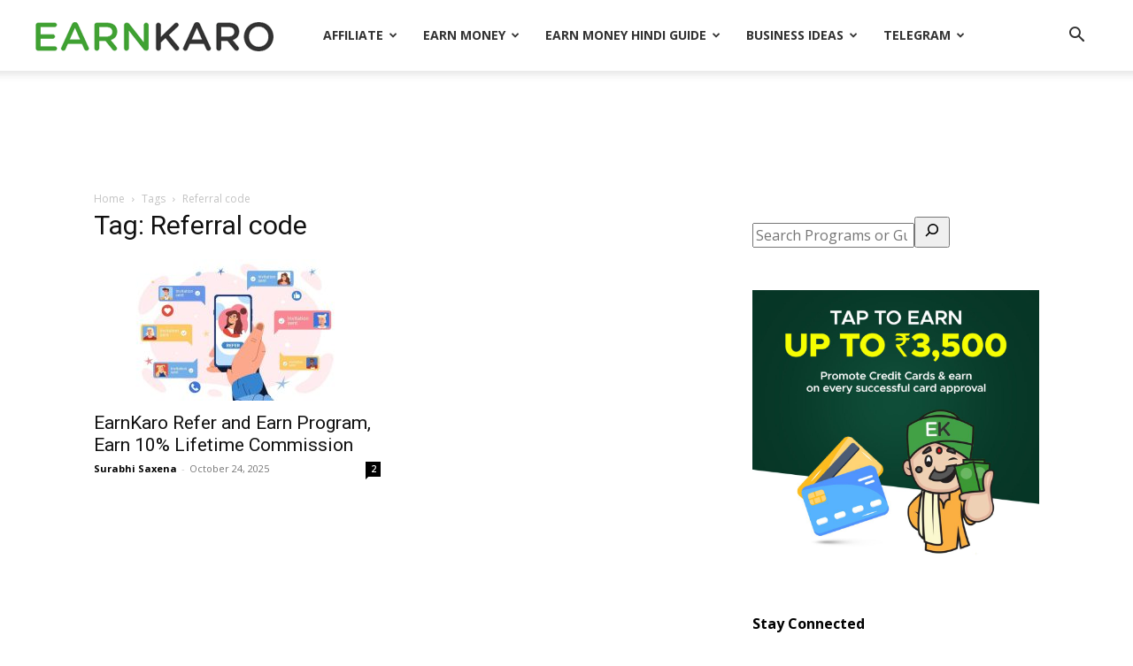

--- FILE ---
content_type: text/html; charset=utf-8
request_url: https://www.google.com/recaptcha/api2/aframe
body_size: 186
content:
<!DOCTYPE HTML><html><head><meta http-equiv="content-type" content="text/html; charset=UTF-8"></head><body><script nonce="GKRm7WSLFLzj6LzXwiyqSA">/** Anti-fraud and anti-abuse applications only. See google.com/recaptcha */ try{var clients={'sodar':'https://pagead2.googlesyndication.com/pagead/sodar?'};window.addEventListener("message",function(a){try{if(a.source===window.parent){var b=JSON.parse(a.data);var c=clients[b['id']];if(c){var d=document.createElement('img');d.src=c+b['params']+'&rc='+(localStorage.getItem("rc::a")?sessionStorage.getItem("rc::b"):"");window.document.body.appendChild(d);sessionStorage.setItem("rc::e",parseInt(sessionStorage.getItem("rc::e")||0)+1);localStorage.setItem("rc::h",'1769388496949');}}}catch(b){}});window.parent.postMessage("_grecaptcha_ready", "*");}catch(b){}</script></body></html>